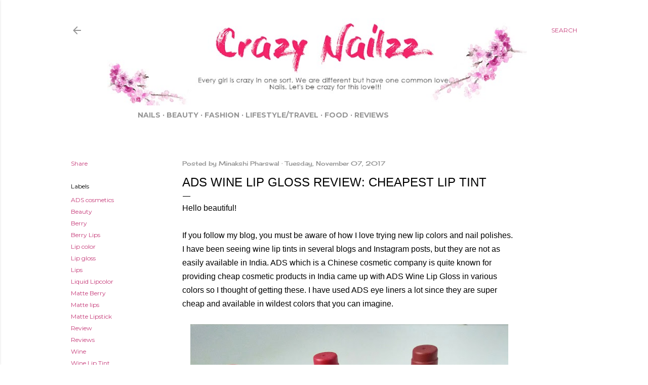

--- FILE ---
content_type: text/html; charset=utf-8
request_url: https://www.google.com/recaptcha/api2/aframe
body_size: 268
content:
<!DOCTYPE HTML><html><head><meta http-equiv="content-type" content="text/html; charset=UTF-8"></head><body><script nonce="2JD9QRd-k4_q9tjotVtMTQ">/** Anti-fraud and anti-abuse applications only. See google.com/recaptcha */ try{var clients={'sodar':'https://pagead2.googlesyndication.com/pagead/sodar?'};window.addEventListener("message",function(a){try{if(a.source===window.parent){var b=JSON.parse(a.data);var c=clients[b['id']];if(c){var d=document.createElement('img');d.src=c+b['params']+'&rc='+(localStorage.getItem("rc::a")?sessionStorage.getItem("rc::b"):"");window.document.body.appendChild(d);sessionStorage.setItem("rc::e",parseInt(sessionStorage.getItem("rc::e")||0)+1);localStorage.setItem("rc::h",'1769431526786');}}}catch(b){}});window.parent.postMessage("_grecaptcha_ready", "*");}catch(b){}</script></body></html>